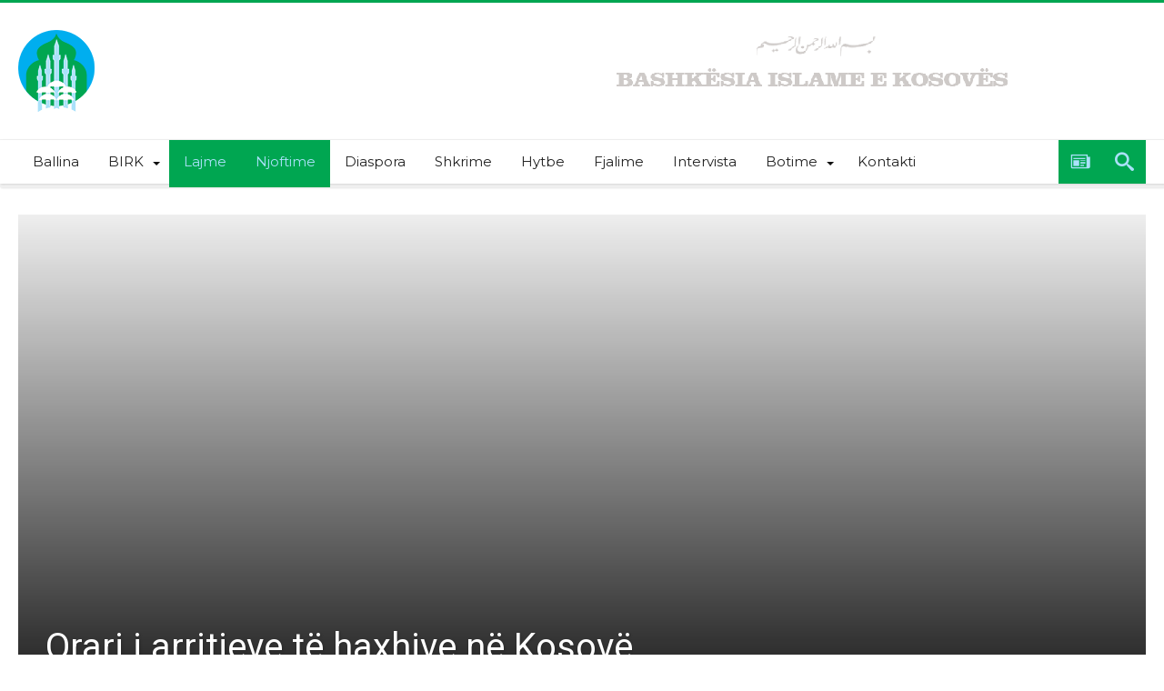

--- FILE ---
content_type: text/html; charset=UTF-8
request_url: https://bislame.net/wp-admin/admin-ajax.php?postviews_id=7269&action=postviews&_=1768651333967
body_size: -331
content:
887